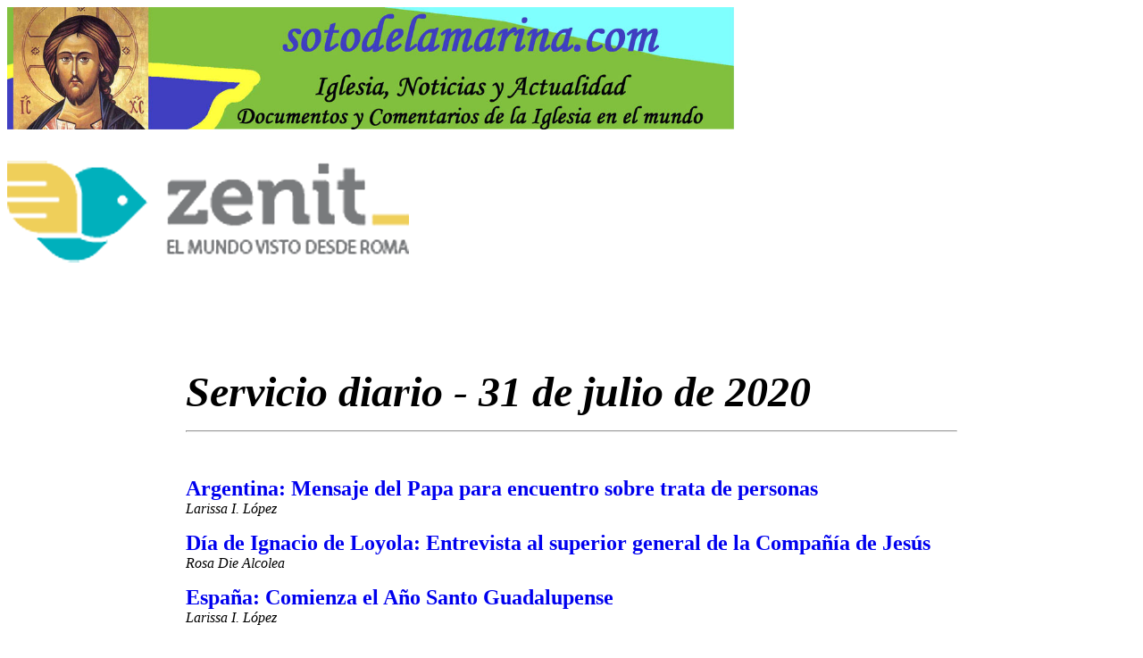

--- FILE ---
content_type: text/html
request_url: https://sotodelamarina.com/2020/07/Q3/20200731Zenit.htm
body_size: 30642
content:
<html>

<head>
<meta http-equiv="Content-Language" content="es">
<meta name="GENERATOR" content="Microsoft FrontPage 5.0">
<meta name="ProgId" content="FrontPage.Editor.Document">
<meta http-equiv="Content-Type" content="text/html; charset=windows-1252">
<title>Boletín Diario de Zenit</title>
</head>
<body>
<p>
<a href="http://www.sotodelamarina.com" style="max-width: none; minwidth: none; maxwidth: none; boxsizing: content-box">
<img border="0" src="../../../Logos/cabecera_sotodelamarina.jpg" height="137" style="max-width: none; minwidth: none; maxwidth: none; boxsizing: content-box"></a><br>
<a target="_blank" href="http://www.zenit.org/">
<img border="0" src="../../../Logos/Es-Zenit-Orizzontale-Color.png" width="450" height="182"></a>
</p>
<p>&nbsp;</p>
<blockquote>
  <blockquote>
    <blockquote>
      <blockquote>
        <blockquote>
          <p>&nbsp;</p>
          <p dir="ltr"><i><b><font size="7">Servicio diario - 31 de julio de 2020</font></b></i><hr/>
          <p>&nbsp;</p>
          <p><b><font size="5">
          <a href="#Argentina: Mensaje del Papa para encuentro sobre trata de personas" style="text-decoration: none">Argentina: Mensaje del Papa para encuentro sobre 
          trata de personas</a></font></b><br>
          <i>Larissa I. López</i></p>
          <p><b><font size="5">
          <a href="#Día de Ignacio de Loyola: Entrevista al superior general de la Compañía de Jesús" style="text-decoration: none">Día de Ignacio de Loyola: Entrevista al superior 
          general de la Compañía de Jesús</a></font></b><br>
          <i>Rosa Die Alcolea</i></p>
          <p><b><font size="5">
          <a href="#España: Comienza el Año Santo Guadalupense" style="text-decoration: none">España: Comienza el Año Santo Guadalupense</a></font></b><br>
          <i>Larissa I. López</i></p>
          <p><b><font size="5">
          <a href="#Uruguay: Carta del obispo de Minas ante proyecto de ley de eutanasia" style="text-decoration: none">Uruguay: Carta del obispo de Minas ante proyecto 
          de ley de eutanasia</a></font></b><br>
          <i>Larissa I. López</i></p>
          <p><b><font size="5">
          <a href="#Perú: La Iglesia publica una guía para prevenir la trata" style="text-decoration: none">Perú: La Iglesia publica una guía para prevenir 
          la trata</a></font></b><br>
          <i>Larissa I. López</i></p>
          <p><b><font size="5">
          <a href="#México: Rechazado el proyecto de despenalización del aborto en Veracruz" style="text-decoration: none">México: Rechazado el proyecto de despenalización 
          del aborto en Veracruz</a></font></b><br>
          <i>Rosa Die Alcolea</i></p>
          <p><b><font size="5">
          <a href="#Estados Unidos: Obispos llaman a restablecer protección a jóvenes migrantes" style="text-decoration: none">Estados Unidos: Obispos llaman a restablecer 
          protección a jóvenes migrantes</a></font></b><br>
          <i>Larissa I. López</i></p>
          <p><b><font size="5">
          <a href="#COVID-19: Migrantes nicaragüenses claman que los dejen entrar a su país" style="text-decoration: none">COVID-19: Migrantes nicaragüenses claman que los 
          dejen entrar a su país</a></font></b><br>
          <i>Cristhian Alvarenga</i></p>
          <p><b><font size="5">
          <a href="#Bolivia: Triduo de oración por la patria" style="text-decoration: none">Bolivia: Triduo de oración por la patria</a></font></b><br>
          <i>Larissa I. López</i></p>
          <p><b><font size="5">
          <a href="#República Dominicana: Obispos confirman los cargos de su directiva" style="text-decoration: none">República Dominicana: Obispos confirman los 
          cargos de su directiva</a></font></b><br>
          <i>Larissa I. López</i></p>
          <p><b><font size="5">
          <a href="#El episcopado latinoamericano lanza diplomado virtual en Pastoral Universitaria" style="text-decoration: none">El episcopado latinoamericano lanza diplomado 
          virtual en Pastoral Universitaria</a></font></b><br>
          <i>Redacción zenit</i></p>
          <p><b><font size="5">
          <a href="#Lecturas de verano: ‘El drama del humanismo ateo’" style="text-decoration: none">Lecturas de verano: <i>‘El drama del humanismo 
          ateo’</i></a></font></b><br>
          <i>Pablo Ortiz Soto</i></p>
          <p><b><font size="5">
          <a href="#San Alfonso María de Ligorio, 1 de agosto" style="text-decoration: none">San Alfonso María de Ligorio, 1 de agosto</a></font></b><br>
          <i>Isabel Orellana Vilches</i></p>
          <hr/>
          <p>&nbsp;</p>
          <p>&nbsp;</p>
          <p>&nbsp;</p>
          <header class="entry-header">
          <h1 class="entry-title" itemprop="headline">
          <a name="Argentina: Mensaje del Papa para encuentro sobre trata de personas">
          Argentina: Mensaje del Papa para encuentro sobre trata de personas</a></h1>
          <div class="single-entry-excerpt">
            <b><font size="4">Titulado <i>“Juntos contra la Trata”</i></font></b><p>
            <i><span class="date">julio 31, 2020 18:16<br>
            </span>
            <span class="author" itemprop="author" itemscope="itemscope" itemtype="https://schema.org/Person">
            <a class="entry-author-link" href="https://es.zenit.org/author/larissa-lopezzenitteam-org/" title="View all posts by Larissa I. López" itemprop="url" rel="author" style="text-decoration: none">
            Larissa I. López</a></span><br>
            <span class="categories-links">
            <a href="https://es.zenit.org/category/pope-francis/" rel="category tag" style="text-decoration: none">
            Papa Francisco</a></span></i></p>
            <p></header>
            <font size="4">(<em>zenit</em>&nbsp;– 31 julio 2020). – El Papa Francisco 
            envió un mensaje, firmado por el cardenal Parolin, al conversatorio 
            virtual sobre la trata de personas organizado por la
            <a target="_blank" href="https://www.episcopado.org/" style="text-decoration: none; font-style: italic; font-weight: 700">
            Conferencia Episcopal Argentina</a> (CEA) en el que alienta a la 
            erradicación de este flagelo, apoyando las iniciativas de ayuda y 
            apoyo a las víctimas, informa <em>Vatican News</em>.</font></p>
            <p><font size="4">De acuerdo al medio vaticano, el Santo Padre 
            define la trata de seres humanos como “una plaga que vulnera la 
            dignidad de los hermanos y hermanas más débiles” en el mensaje 
            dirigido a la Comisión Nacional de Justicia y Paz de la CEA.</font></p>
            <p><font size="4">Este organismo episcopal, a través de su equipo 
            “No a la Trata”, celebró un conversatorio virtual con motivo del
            <a target="_blank" href="20200730Zenit.htm#Día Mundial contra la Trata: Una lucha que concierne a todos los países" style="text-decoration: none; font-style: italic; font-weight: 700">
            Día Mundial contra la Trata de Personas</a>, celebrado ayer, 30 de 
            julio.</font></p>
            <p><font size="4">“El tiempo actual está tristemente marcado por una 
            perspectiva utilitarista, que ve al prójimo según criterios de 
            conveniencia y de provecho personal, truncando así el camino hacia 
            la realización de su humanidad, en conformidad con la unicidad y el 
            carácter irrepetible de cada uno”, indica el mensaje.</font></p>
            <p>&nbsp;</p>
            <p><strong><font size="5">Erradicar “esta plaga”</font></strong></p>
            <p><font size="4">“En medio de esta de esta dramática y persistente 
            situación de mercantilización que es la trata de personas, en sus 
            múltiples formas el Santo Padre los anima en su compromiso por la 
            erradicación total de esta plaga”, prosigue el texto del Pontífice.</font></p>
            <p><font size="4">Asimismo, Francisco “los alienta en su empeño para 
            que sigan trabajando en el rescate de los supervivientes y colaboren 
            decididamente en la construcción de sendas que conduzcan al bien 
            común y la realización plena de la vida humana”.</font></p>
            <p>&nbsp;</p>
            <p><strong><font size="5">“Juntos contra la trata”</font></strong></p>
            <p><font size="4">Según la misma fuente, el conversatorio virtual 
            titulado “Juntos contra la Trata” se desarrolló el pasado 27 de 
            julio a través de la plataforma <em>Zoom</em> y en él participaron 
            más de 600 personas.</font></p>
            <p><font size="4">El encuentro reunió a especialistas de 
            organizaciones sociales, religiosas, funcionarios judiciales, del 
            poder ejecutivo y legislativo. El Ing. Emilio Inzaurraga, presidente 
            de la Comisión Nacional de Justicia y Paz, compartió el mensaje del 
            Papa Francisco durante la clausura del mismo.</font></div>
          <p>&nbsp;</p>
          <p>&nbsp;</p>
          <p>&nbsp;</p>
          <p>&nbsp;</p>
          <header class="entry-header">
          <h1 class="entry-title" itemprop="headline">
          <a name="Día de Ignacio de Loyola: Entrevista al superior general de la Compañía de Jesús">
          Día de Ignacio de Loyola: Entrevista al superior general de la 
          Compañía de Jesús</a></h1>
          <div class="single-entry-excerpt">
            <b><font size="4">Padre Arturo Sosa</font></b><p><i>
            <span class="date">julio 31, 2020 15:31<br>
            </span>
            <span class="author" itemprop="author" itemscope="itemscope" itemtype="https://schema.org/Person">
            <a class="entry-author-link" href="https://es.zenit.org/author/rdiezenitteam-org/" title="View all posts by Rosa Die Alcolea" itemprop="url" rel="author" style="text-decoration: none">
            Rosa Die Alcolea</a></span><br>
            <span class="categories-links">
            <a href="https://es.zenit.org/category/church-and-world/testimonies/" rel="category tag" style="text-decoration: none">
            Testimonios</a></span></i></p>
            <p></header>
            <font size="4">(<em>zenit</em> – 31 julio 2020).- El último día del 
            mes de julio se celebra en la Iglesia Universal un día grande: la 
            fiesta litúrgica del fundador de la Compañía de Jesús, hoy presente 
            en los cinco continentes.</font></p>
            <p><font size="4">Con motivo del día de
            <a target="_blank" href="20200730Zenit.htm#San Ignacio de Loyola, 31 de julio" style="text-decoration: none; font-style: italic; font-weight: 700">
            san Ignacio de Loyola</a>, nos hacemos eco de la entrevista al 
            superior general de la Compañía de Jesús en <em>Vatican News</em>.</font></p>
            <p><font size="4">El Papa Francisco, jesuita profeso desde 1973, ha 
            celebrado la festividad del santo español. Desde su cuenta de <em>
            Twitter</em>,
            <a target="_blank" href="https://twitter.com/Pontifex_es" style="text-decoration: none; font-style: italic; font-weight: 700">
            @Pontifex_es</a> ha escrito: “Que san Ignacio nos enseñe la humildad 
            que nos hace conscientes de que no somos nosotros quienes 
            construimos el Reino de Dios, sino que es siempre la gracia del 
            Señor que actúa en nosotros, frágiles vasijas de barro en las que 
            hay un tesoro inmenso que llevamos y comunicamos”.</font></p>
            <p>&nbsp;</p>
            <p><strong><font size="5">Encuentro personal con Cristo</font></strong></p>
            <p><font size="4">Según el Padre Arturo Sosa,
            <a target="_blank" href="../../../2016/10/Q2/20161014Zenit.htm#Arturo Sosa, venezolano, nuevo superior general de los jesuitas" style="text-decoration: none; font-style: italic; font-weight: 700">
            prepósito general</a> de la Compañía de Jesús, la piedra angular de 
            la espiritualidad ignaciana en la misión de la Compañía de Jesús “es 
            el encuentro personal y profundo con Jesucristo, el Crucificado, 
            resucitado. Y esa experiencia lleva a una tal familiaridad con Dios 
            que uno se hace capaz de encontrar a Dios en todo momento y en todas 
            las cosas”.</font></p>
            <p><font size="4">El superior de la orden ignaciana, entrevistado 
            por <em>Vatican News</em>, afirma que el encuentro con Jesús “se 
            convierte entonces en una experiencia liberadora por la cual se 
            adquiere la libertad interior”, una virtud, a su modo de verlo, “hoy 
            día indispensable” ya que “el mundo está cambiando muy rápidamente y 
            si no somos libres frente lo que hacemos y somos en este momento, no 
            podremos dar los pasos hacia el futuro”.</font></p>
            <p>&nbsp;</p>
            <p><strong><font size="5">El desafío de la pandemia</font></strong></p>
            <p><font size="4">En el contexto de la crisis que atraviesa el mundo 
            hoy, provocada por la pandemia del coronavirus, el padre Sosa 
            reconoce que esta última “pone de manifiesto las debilidades de la 
            estructura social y política en la que vivimos”, y afirma que “se 
            superará de algún modo el problema de salud, pero quedarán 
            consecuencias políticas, económicas y sociales, y que ni siquiera 
            nos imaginamos en este momento y que ya empezamos a experimentar”.</font></p>
            <p><font size="4">Al mismo tiempo, relata cómo lo viven dentro de la 
            Compañía: “Estamos experimentando las mismas pruebas de toda la 
            población que está padeciendo la epidemia, sobre todo, las 
            consecuencias sociales de esta epidemia y las consecuencias 
            políticas y económicas”.</font></p>
            <p>&nbsp;</p>
            <p><strong><font size="5">Situación en América Latina</font></strong></p>
            <p><font size="4">Preguntado por la situación que se está viviendo 
            en América Latina, el sacerdote venezolano compartió “plenamente el 
            inmenso dolor de tanta gente que está sufriendo las consecuencias 
            sea porque han perdido familiares, sea porque han perdido personas 
            amigas, sea porque están padeciendo la enfermedad, sea porque no 
            tiene acceso a las estructuras que los puedan curar o porque han 
            perdido su trabajo, porque no ven posibilidades de futuro”.</font></p>
            <p><font size="4">Al mismo tiempo, declara que “no queremos un mundo 
            así, no queremos un mundo donde siempre los pobres son los que pagan 
            la factura y para ello tenemos que realmente organizar estrategias 
            para cambiar estructuras políticas y sociales que hagan posible 
            enfrentar epidemias, que siempre tendremos en un modo distinto, y 
            que podamos realmente humanizar nuestra vida”.</font></div>
          <p>&nbsp;</p>
          <p>&nbsp;</p>
          <p>&nbsp;</p>
          <p>&nbsp;</p>
          <header class="entry-header">
          <h1 class="entry-title" itemprop="headline">
          <a name="España: Comienza el Año Santo Guadalupense">España: Comienza 
          el Año Santo Guadalupense</a></h1>
          <div class="single-entry-excerpt">
            <b><font size="4">El próximo 2 de agosto</font></b><p><i>
            <span class="date">julio 31, 2020 10:50<br>
            </span>
            <span class="author" itemprop="author" itemscope="itemscope" itemtype="https://schema.org/Person">
            <a class="entry-author-link" href="https://es.zenit.org/author/larissa-lopezzenitteam-org/" title="View all posts by Larissa I. López" itemprop="url" rel="author" style="text-decoration: none">
            Larissa I. López</a></span><br>
            <span class="categories-links">
            <a href="https://es.zenit.org/category/church-and-world/spirituality/" rel="category tag" style="text-decoration: none">
            Espiritualidad</a></span></i></p>
            <p></header>
            <font size="4">(<em>zenit</em> – 31 julio 2020).– Comienza el Año 
            Jubilar Guadalupense 2020/2021 en el monasterio extremeño de 
            Guadalupe, Cáceres, España. El arzobispo de Toledo, monseñor 
            Francisco Cerro Chaves, abrirá este acontecimiento eclesial el 
            próximo 2 de agosto de 2020 con una Misa en dicho templo.</font></p>
            <p><font size="4">Tal y como indica la página del
            <a target="_blank" href="http://www.caminorealguadalupe.com/" style="text-decoration: none; font-style: italic; font-weight: 700">
            Camino Real Guadalupe</a>, el Año Santo se festeja cada vez que el 6 
            de septiembre cae en domingo, algo que sucede con la siguiente 
            cadencia: 6-5-6-11 años, de modo que en cada siglo ocurre 14 veces.</font></p>
            <p><font size="4">Aunque la celebración popular es el 8 de 
            septiembre (Día de Extremadura), la fiesta litúrgica es 48 horas 
            antes, el día 6, tal como determinó el
            <a target="_blank" href="../../../2019/08/Q2/20190820Zenit.htm#San Pío X, 21 de agosto" style="text-decoration: none; font-style: italic; font-weight: 700">
            papa Pío X </a>al proclamarla patrona de la comunidad autónoma en el 
            año 1908.</font></p>
            <p>&nbsp;</p>
            <p><strong><font size="5">Jubileo</font></strong></p>
            <p><font size="4">En estos años los católicos pueden ganar el 
            Jubileo, cumpliendo los requisitos siguientes: visitar la basílica 
            de Guadalupe, donde, según una antigua leyenda, se apareció la 
            Virgen María a un pastor a finales del siglo XIII; rezar alguna 
            oración y pedir por las intenciones del Papa; y recibir los 
            sacramentos de la Penitencia y de la Comunión quince días antes o 
            después.</font></p>
            <p><font size="4">Además, durante el Año Santo es costumbre, 
            atravesar la Puerta Santa de la basílica y tocar las piedras que 
            están en la entrada en la nave de santa Ana. Según la tradición, 
            estas cubrieron a la imagen durante siete siglos, tras haber sido 
            sepultada por la invasión árabe (714) y por la cual algunos 
            peregrinos encontraron la sanación a sus enfermedades, cuya gracia 
            está recogida en los códices de los milagros del Real Monasterio.</font></p>
            <p>&nbsp;</p>
            <p><strong><font size="5">Patrimonio de la Humanidad</font></strong></p>
            <p><font size="4">2020 será un año especial para Guadalupe, además 
            de su Año Jubilar, que espera atraer durante los doce meses a miles 
            de peregrinos, se festejará el XXV aniversario de la declaración de 
            Patrimonio de la Humanidad del Real Monasterio.</font></p>
            <p><font size="4">En realidad, este cumpleaños fue en 2018, pero la 
            efeméride fue declarada por el Estado como Acontecimiento de 
            Excepcional Interés Público, lo que lleva aparejado un calendario de 
            conmemoraciones que empezó el 8 de diciembre de 2018 y terminará el 
            31 de diciembre del próximo ejercicio.</font></p>
            <p>&nbsp;</p>
            <p><strong><font size="5">Carta Pastoral</font></strong></p>
            <p><font size="4">El arzobispo de Toledo y Primado de España, Mons. 
            Francisco Cerro Chaves, junto a los obispos de la provincia 
            eclesiástica de Mérida-Badajoz, firmaron, el pasado 16 de julio, una
            <a target="_blank" href="https://www.architoledo.org/wp-content/uploads/2020/07/2020-Carta-Guadalupe-AÃ±o-Jubilar.pdf" style="text-decoration: none; font-style: italic; font-weight: 700">
            carta pastoral</a> con motivo del año jubilar guadalupense.</font></p>
            <p><font size="4">Titulada “Guadalupe: Hogar de María, Casa de 
            Sanación”, se trata de un documento episcopal suscrito conjuntamente 
            por Mons. Francisco Cerro, arzobispo de Toledo y por el arzobispo de 
            Mérida-Badajoz, Mons. Celso Morga y el obispo de Plasencia, Mons. 
            José Luis Retana. Igualmente, ha participado el administrador 
            diocesano de la diócesis de Coria-Cáceres, D. Diego Zambrano.</font></p>
            <p>&nbsp;</p>
            <p><strong><font size="5">Acontecimiento eclesial de primer orden</font></strong></p>
            <p><font size="4">El texto presenta 7 capítulos en los que se 
            abordan diferentes aspectos de la relación entre el santuario 
            mariano y lo que significa la peregrinación en la vida de fe de los 
            cristianos.</font></p>
            <p><font size="4">Los prelados explican que el Año Santo que 
            comenzará el 2 de agosto es “un acontecimiento eclesial de primer 
            orden al que queremos hacer partícipe a todo el Pueblo de Dios que 
            peregrina en las diócesis extremeñas”.</font></p>
            <p><font size="4">Igualmente, invitan, tanto a extremeños como a 
            todos los devotos de Santa María de Guadalupe “a aprovechar el 
            acontecimiento de gracia del Año Jubilar y a unirse en las 
            diferentes actividades que se van a realizar”.</font></div>
          <p>&nbsp;</p>
          <p>&nbsp;</p>
          <p>&nbsp;</p>
          <p>&nbsp;</p>
          <header class="entry-header">
          <h1 class="entry-title" itemprop="headline">
          <a name="Uruguay: Carta del obispo de Minas ante proyecto de ley de eutanasia">
          Uruguay: Carta del obispo de Minas ante proyecto de ley de eutanasia</a></h1>
          <div class="single-entry-excerpt">
            <b><font size="4">Dirigida a los legisladores</font></b><p><i>
            <span class="date">julio 31, 2020 13:37<br>
            </span>
            <span class="author" itemprop="author" itemscope="itemscope" itemtype="https://schema.org/Person">
            <a class="entry-author-link" href="https://es.zenit.org/author/larissa-lopezzenitteam-org/" title="View all posts by Larissa I. López" itemprop="url" rel="author" style="text-decoration: none">
            Larissa I. López</a></span><br>
            <span class="categories-links">
            <a href="https://es.zenit.org/category/church-and-world/local-church/" rel="category tag" style="text-decoration: none">
            Iglesia Local</a></span></i></p>
            <p></header>
            <font size="4">(<em>zenit</em> – 31 julio 2020).– Frente al
            <a target="_blank" href="https://www.smu.org.uy/wpsmu/wp-content/uploads/2020/05/EUTANASIAPROYECTODELEY.pdf" style="text-decoration: none; font-style: italic; font-weight: 700">
            Proyecto de Ley de eutanasia y suicidio asistido médicamente</a> 
            presentado en marzo de este año y actualmente en discusión en el 
            Congreso del Uruguay, el obispo emérito de Minas, Mons. Jaime 
            Fuentes, dirige una carta abierta a los legisladores del país.</font></p>
            <p><font size="4">En su mensaje, difundido por la
            <a target="_blank" href="https://iglesiacatolica.org.uy/" style="text-decoration: none; font-style: italic; font-weight: 700">
            Conferencia Episcopal del Uruguay</a>, el prelado llama al Gobierno 
            a pensar en un proyecto “entusiasmante” que contraste con la 
            promoción de la vida los problemas del suicidio y la falta de 
            población que presenta el país.</font></p>
            <p><font size="4">Monseñor Fuentes entiende que “aliviar el 
            sufrimiento de las personas que, padeciendo una enfermedad terminal, 
            sufren dolores que pueden llegar a ser insoportables, es un deseo 
            generalizado” y que todos coinciden “en la necesidad de buscar los 
            modos de hacerlo, más y mejor”.</font></p>
            <p>&nbsp;</p>
            <p><strong><font size="5">El fin no justifica los medios</font></strong></p>
            <p><font size="4">No obstante, apunta que el proyecto de ley 
            aportado erra al olvidar “que&nbsp;el fin no justifica los medios”, 
            pues&nbsp;la vida humana “posee la mayor de las dignidades y, por lo 
            tanto, reclama el mayor de los cuidados. Decidir cada uno por su 
            cuenta cuándo darse muerte, ¿es un derecho humano?, ¿quién lo dijo, 
            ¿dónde está escrito?”, expone.</font></p>
            <p><font size="4">Del mismo modo, dado que se defiende que con la 
            nueva ley “se respetará la libertad individual de decidir cuándo 
            acabar con la propia vida”, el obispo cuestiona: “¿no vivimos en 
            sociedad y somos inter dependientes? Si alguien ve a una persona que 
            intenta suicidarse, ¿no trata por todos los medios de disuadirlo? 
            ¡Porque es humano, nomás!”.</font></p>
            <p><font size="4">Y añade: “Con la ley que se propone, “¡por mí que 
            se mate, si es legal!” … ¿Esta es la sociedad que queremos, 
            individualista hasta el colmo?”.</font></p>
            <p>&nbsp;</p>
            <p><strong><font size="5">Fomento del suicidio</font></strong></p>
            <p><font size="4">El obispo considera un “completo sinsentido” 
            legalizar la eutanasia y el suicidio asistido en Uruguay, que 
            ostenta el mayor número de suicidios de América Latina y uno de los 
            mayores del mundo.</font></p>
            <p><font size="4">En este sentido, propone el ejemplo de Bélgica, 
            donde, después de su legalización había solo unos cientos de casos 
            de eutanasia al año y actualmente presenta “más de 2.300 casos 
            oficialmente registrados y la tendencia va en aumento&nbsp;<em>(Deutsche 
            Welle, 26.II.20),&nbsp;</em>como en Uruguay”.</font></p>
            <p><font size="4">Esto demuestra que “las leyes influyen, para bien 
            o para mal, en el conjunto del comportamiento social”, agrega.</font></p>
            <p>&nbsp;</p>
            <p><strong><font size="5">Propuesta a los legisladores</font></strong></p>
            <p><font size="4">“En el
            <a target="_blank" href="../../03/Q3/20200323Zenit.htm#Uruguay: Obispos llaman a vivir con “humildad, confianza, oración, amor y gratitud”" style="text-decoration: none; font-style: italic; font-weight: 700">
            tiempo pandémico</a> que estamos viviendo, mientras nos cuidamos de 
            un contagio mortal, el proyecto de ley de eutanasia y suicidio 
            aparece por demás sombrío. Hoy, más que nunca, necesitamos en 
            Uruguay un proyecto colectivo entusiasmante: nuestro mayor problema 
            es la falta de población”, propone el prelado en su mensaje.</font></p>
            <p><font size="4">Monseñor Fuentes se refiere entonces al ejemplo de 
            países como Hungría, Rusia, Serbia, Alemania que “han hecho planes 
            concretos para incentivar la natalidad y lo están consiguiendo”. 
            Igualmente, plantea que, en el Paraguay, “que en el año 2000 tenía 5 
            millones y pico de habitantes, hoy son más de 7 millones y su PBI 
            crecerá 4% en el 2021 (Banco Mundial). Y nosotros, ¿no podemos hacer 
            nada? “.</font></p>
            <p><font size="4">Así, insta a los legisladores a estudiar el 
            problema y trabajar por un Uruguay mejor, pues “’se precisan niños 
            para amanecer’”, ¡claro que sí! – es lo que se espera de ustedes”, 
            concluye.</font></div>
          <p>&nbsp;</p>
          <p>&nbsp;</p>
          <p>&nbsp;</p>
          <p>&nbsp;</p>
          <header class="entry-header">
          <h1 class="entry-title" itemprop="headline">
          <a name="Perú: La Iglesia publica una guía para prevenir la trata">
          Perú: La Iglesia publica una guía para prevenir la trata</a></h1>
          <div class="single-entry-excerpt">
            <b><font size="4">De personas y tráfico de migrantes</font></b><p>
            <i><span class="date">julio 31, 2020 14:17<br>
            </span>
            <span class="author" itemprop="author" itemscope="itemscope" itemtype="https://schema.org/Person">
            <a class="entry-author-link" href="https://es.zenit.org/author/larissa-lopezzenitteam-org/" title="View all posts by Larissa I. López" itemprop="url" rel="author" style="text-decoration: none">
            Larissa I. López</a></span><br>
            <span class="categories-links">
            <a href="https://es.zenit.org/category/church-and-world/local-church/" rel="category tag" style="text-decoration: none">
            Iglesia Local</a></span></i></header></p>
            <p><font size="4">(<em>zenit</em>&nbsp;– 31 julio 2020). – En el marco 
            del
            <a target="_blank" href="20200730Zenit.htm#Día Mundial contra la Trata: Una lucha que concierne a todos los países" style="text-decoration: none; font-style: italic; font-weight: 700">
            Día Mundial contra la Trata de Personas</a>, celebrado ayer, 30 de 
            julio de 2020, la
            <a target="_blank" href="https://www.iglesiacatolica.org.pe/" style="text-decoration: none; font-style: italic; font-weight: 700">
            Conferencia Episcopal Peruana</a> (CEP), a través de la Pastoral de 
            Movilidad Humana, publica una guía para la “Prevención de trata de 
            personas y tráfico de migrantes”.</font></p>
            <p><font size="4">Tal y como informa la propia CEP en una nota, este 
            documento surge con el propósito de que las personas puedan 
            identificar a las víctimas y salvarlas de estas redes.</font></p>
            <p>&nbsp;</p>
            <p><strong><font size="5">Esclavitud moderna</font></strong></p>
            <p><font size="4">En la actualidad, la trata de personas es 
            considerada una forma moderna de esclavitud que aún encadena a 40 
            millones de víctimas en el mundo, indica el Índice Global de 
            Esclavitud, elaborado por <em>Walk Free Foundation</em>.</font></p>
            <p><font size="4">Es por ello, que el episcopado peruano considera 
            necesario redoblar esfuerzos en esta lucha a través campañas de 
            sensibilización y servicios asistencia a las víctimas.</font></p>
            <p>&nbsp;</p>
            <p><strong><font size="5">Situación en el Perú</font></strong></p>
            <p><font size="4">La primera parte de la Guía de Prevención ofrece 
            el contexto de la situación actual de la trata de personas en el 
            Perú y sobre cómo las víctimas caen en estas redes: “Los tratantes 
            son personas que utilizan diversos medios como el engaño, la amenaza 
            o la persuasión, para lograr que las víctimas sean trasladas a otro 
            lugar del país o al exterior con la finalidad de ser explotadas de 
            diversas maneras”, se lee en el folleto.</font></p>
            <p><font size="4">De acuerdo al mismo, las ciudades del país con 
            mayor número de denuncias por trata de personas han sido Lima, Puno, 
            Madre de Dios, Arequipa y Loreto. Las cifras oficiales revelan que 
            el 80% de víctimas son mujeres, mientras que el 50% de víctimas son 
            menores de edad, la mayoría caen en redes de explotación sexual.</font></p>
            <p><font size="4">Igualmente, la guía describe que, debido a la 
            pandemia del coronavirus, las víctimas de trata no pueden escapar de 
            estas redes criminales. Los tratantes han dispuesto diversas 
            “cadenas invisibles” de tipo físico (maltratos, retención de 
            documentos, alcohol y drogas), económico (deuda) o psicológico 
            (amenazas, aislamiento) sobre ellas o simplemente porque tienen 
            miedo a contagiarse de la COVID-19.</font></p>
            <p>&nbsp;</p>
            <p><strong><font size="5">Factores a tener en cuenta</font></strong></p>
            <p><font size="4">La guía muestra cuatro factores importantes que 
            todo ciudadano debe tomar en cuenta para prevenir la trata. Estas 
            son: Desconfiar si te ofrecen un trabajo con un sueldo muy alto, con 
            pocos requisitos y en el cual solicitan viajar de forma inmediata 
            hacia otra localidad, inclusive pagando el pasaje; ante este tipo de 
            ofertas, preguntar siempre y tomarse el tiempo necesario para pedir 
            y buscar más informaciones sobre el trabajo y comentarlo con 
            familiares y amigos; y nunca entregar el DNI, pasaporte, documento o 
            el celular.</font></p>
            <p><font size="4">Del mismo modo advierte que Internet es un medio 
            muy utilizado por los tratantes para captar víctimas, motivo por el 
            que es necesario supervisar el uso que los niños hacen de la red.</font></p>
            <p><font size="4">Finalmente, la nota señala que frente a un caso de 
            trata o para mayor información, es posible contactar con la Pastoral 
            de Movilidad Humana de la CEP, llamando al número 4631010 anexo 243 
            o escribiendo e al correo <i>migrantes@iglesiacatolica.org.pe</i>.</font></div>
          <p>&nbsp;</p>
          <p>&nbsp;</p>
          <p>&nbsp;</p>
          <p>&nbsp;</p>
          <header class="entry-header">
          <h1 class="entry-title" itemprop="headline">
          <a name="México: Rechazado el proyecto de despenalización del aborto en Veracruz">
          México: Rechazado el proyecto de despenalización del aborto en 
          Veracruz</a></h1>
          <div class="single-entry-excerpt">
            <b><font size="4">Por la Corte Suprema de Justicia</font></b><p><i>
            <span class="date">julio 31, 2020 12:23<br>
            </span>
            <span class="author" itemprop="author" itemscope="itemscope" itemtype="https://schema.org/Person">
            <a class="entry-author-link" href="https://es.zenit.org/author/rdiezenitteam-org/" title="View all posts by Rosa Die Alcolea" itemprop="url" rel="author" style="text-decoration: none">
            Rosa Die Alcolea</a></span><br>
            <span class="categories-links">
            <a href="https://es.zenit.org/category/church-and-world/marriage-and-family/" rel="category tag" style="text-decoration: none">
            Matrimonio y Familia</a></span></i></p>
            <p></header>
            <font size="4">(<em>zenit </em>– 31 julio 2020).- El pasado 29 de 
            julio fue rechazado el proyecto de
            <a target="_blank" href="20200729Zenit.htm#México: Los obispos reiteran el valor de la vida ante posible despenalización del aborto" style="text-decoration: none; font-style: italic; font-weight: 700">
            despenalización del aborto</a> en Veracruz por la <u>
            <a target="_blank" href="https://www.scjn.gob.mx/" style="text-decoration: none; font-style: italic; font-weight: 700">
            Suprema Corte de Justicia de la Nación</a></u>&nbsp;(SCJN), donde se votó 
            en contra de la iniciativa que se buscaba reformar el código penal 
            local.</font></p>
            <p><font size="4">Los obispos del Consejo Episcopal Mexicano 
            manifestaron su alegría en un
            <a target="_blank" href="https://www.cem.org.mx/Slider/608-ver-detalle.html" style="text-decoration: none; font-style: italic; font-weight: 700">
            comunicado</a> difundido el mismo día, a través de su Dimensión 
            Episcopal de Vida, con el que celebraron el hecho de que se haya 
            preservado la protección de la vida humana en gestación.</font></p>
            <p><font size="4">En un fallo mayoritario, los ministros de la 
            primera sala desecharon el proyecto presentado por cuatro votos 
            contra uno y, con ello, no se vio afectada la normatividad del 
            estado de Veracruz sobre el aborto, ni tampoco se sentó un 
            precedente que hubiera podido conducir a afectar en otras entidades, 
            señalaron los prelados.</font></p>
            <p><font size="4">Para los obispos y fieles de la Iglesia Católica 
            en México, unidos a muchos otros, la despenalización aborto supone 
            una ocasión para “agradecer a Dios que se haya preservado la 
            protección jurídica de la vida humana en gestación”.</font></p>
            <p>&nbsp;</p>
            <p><strong><font size="5">El bien es la vida, no la muerte</font></strong></p>
            <p><font size="4">“Si bien, nos produce un alivio el que esta 
            coyuntura haya concluido de esta forma, reiteramos que el bien 
            auténtico de la mujer, antes y después de nacer, es la vida y no la 
            muerte”, se puede leer en la nota firmada por monseñor Jesús José 
            Herrera Quiñones, responsable de la Dimensión Episcopal de Vida de 
            la CEM, así como por Mons. Rogelio Cabrera y Mons. Alfonso Miranda, 
            presidente y secretario general del órgano episcopal, 
            respectivamente.</font></p>
            <p><font size="4">“En este momento de la historia de nuestro país, 
            ante los graves desafíos que vivimos”, denunciaron, “es necesario 
            renovar el aprecio incondicional de la vida humana, y recuperar la 
            confianza en que la solidaridad puede salir al encuentro de 
            cualquier carencia, de modo que la ‘cultura de la vida’ pueda 
            permear en todo nuestro país”.</font></p>
            <p><font size="4">De esto modo, recordaron que “es preciso anunciar 
            y actuar para dar presencia y peso a una agenda social que busque la 
            dignidad de la persona, el bien de la familia y el desarrollo de la 
            sociedad, en un entorno de libertad y corresponsabilidad (DC 10)”.</font></div>
          <p>&nbsp;</p>
          <p>&nbsp;</p>
          <p>&nbsp;</p>
          <p>&nbsp;</p>
          <header class="entry-header">
          <h1 class="entry-title" itemprop="headline">
          <a name="Estados Unidos: Obispos llaman a restablecer protección a jóvenes migrantes">
          Estados Unidos: Obispos llaman a restablecer protección a jóvenes 
          migrantes</a></h1>
          <div class="single-entry-excerpt">
            <b><font size="4">A la administración de Trump</font></b><p><i>
            <span class="date">julio 31, 2020 11:32<br>
            </span>
            <span class="author" itemprop="author" itemscope="itemscope" itemtype="https://schema.org/Person">
            <a class="entry-author-link" href="https://es.zenit.org/author/larissa-lopezzenitteam-org/" title="View all posts by Larissa I. López" itemprop="url" rel="author" style="text-decoration: none">
            Larissa I. López</a></span><br>
            <span class="categories-links">
            <a href="https://es.zenit.org/category/church-and-world/local-church/" rel="category tag" style="text-decoration: none">
            Iglesia Local</a></span></i></p>
            <p></header>
            <font size="4">(<em>zenit</em> – 31 julio 2020).– Los obispos 
            católicos de Estados Unidos exigen a la administración de Trump el 
            restablecimiento del Programa de Acción Diferida para los Llegados 
            en la Infancia (DACA), que protege de la deportación a miles de 
            jóvenes<a target="_blank" href="../../04/Q3/20200424Zenit.htm#Líderes católicos responden a la suspensión de la inmigración anunciada en Estados Unidos" style="text-decoration: none; font-style: italic; font-weight: 700"> 
            migrantes</a> conocidos como&nbsp;<em>dreamers</em>&nbsp;(soñadores).</font></p>
            <p><font size="4">El 28 de julio, el secretario Interino del 
            Departamento de Seguridad Nacional, Chad Wolf, 
            <a target="_blank" href="https://u7061146.ct.sendgrid.net/ls/click?upn=[base64]" data-saferedirecturl="https://www.google.com/url?q=https://u7061146.ct.sendgrid.net/ls/click?upn%[base64]&amp;source=gmail&amp;ust=1596269017493000&amp;usg=AFQjCNFOslKFeTG96EdPyBK-TVdL4hDUqw" style="text-decoration: none; font-style: italic; font-weight: 700">emitió 
            un memorando</a> que agrega limitaciones al Programa de Acción 
            Diferida para los Llegados en la Infancia (DACA).</font></p>
            <p><font size="4">El memorando fue emitido en respuesta a 
            la&nbsp;reciente decisión 5-4&nbsp;de la Corte Suprema de Estados Unidos que 
            vetó el intento de la Administración de Trump, que desde septiembre 
            de 2017 quiere fin al Programa DACA.</font></p>
            <p><font size="4">De acuerdo a un comunicado difundido por la
            <a target="_blank" href="http://www.usccb.org/" style="text-decoration: none; font-style: italic; font-weight: 700">Conferencia de Obispos Católicos de 
            Estados Unidos</a> (USCCB), los nuevos cambios descritos en el 
            memorando limitarían el permiso de trabajo de los beneficiarios del 
            programa, de dos años a un año, y no permitirían que nuevos 
            solicitantes aplicaran por el beneficio.</font></p>
            <p>&nbsp;</p>
            <p><strong><font size="5">67.000 beneficiarios del programa</font></strong></p>
            <p><font size="4">Actualmente, existen aproximadamente 670.000 
            beneficiarios de DACA trabajando y estudiando legalmente en Estados 
            Unidos, muchos de los cuales realizan servicios esenciales y son 
            líderes activos como veteranos militares, destacados académicos en 
            universidades y líderes en comunidades locales.</font></p>
            <p><font size="4">Se estima que los beneficiarios de DACA 
            contribuyen con unos 42 mil millones de dólares anuales a la 
            economía del país estadounidense.</font></p>
            <p>&nbsp;</p>
            <p><strong><font size="5">Declaración de los obispos católicos</font></strong></p>
            <p><font size="4">Con respecto a este tema, Mons. José H. Gomez, 
            arzobispo de Los Ángeles, presidente de la Conferencia de Obispos 
            Católicos de Estados Unidos (USCCB) y Mons. Mario E. Dorsonville, 
            obispo auxiliar de Washington y presidente del Comité de Migración 
            de la USCCB emitieron una declaración.</font></p>
            <p><font size="4">“Estamos profundamente decepcionados de que la 
            Administración continúe presionando para terminar con DACA. La 
            Iglesia Católica en Estados Unidos ha abogado durante mucho tiempo 
            por los ‘Soñadores’ y seguiremos apoyándolos. Muchos de ellos fueron 
            traídos a este país cuando eran bebés y niños, han crecido en 
            nuestras escuelas y parroquias y ahora están haciendo importantes 
            contribuciones en la Iglesia y en casi todos los sectores de la vida 
            nacional”, indican en la misma.</font></p>
            <p><font size="4">Los nuevos límites descritos en el memorando de la 
            Administración “impactan directa y negativamente a los jóvenes 
            inmigrantes, sus familias y las comunidades a las que servimos”, 
            prosigue el texto.</font></p>
            <p>&nbsp;</p>
            <p><strong><font size="5">Restablecer la protección</font></strong></p>
            <p><font size="4">Por ello, instan al presidente Donald Trump “a 
            restablecer las protecciones originales que DACA brinda a los 
            jóvenes actualmente inscritos en el programa, así como a comenzar a 
            aceptar nuevos posibles solicitantes de DACA”.</font></p>
            <p><font size="4">Igualmente, una vez más, los obispos recurren al 
            Congreso de Estados Unidos, específicamente al Senado, “y lo 
            exhortamos a unirse a la Cámara de Representantes para aprobar una 
            legislación que brinde certeza y un camino a la ciudadanía para los 
            ‘Soñadores’”.</font></p>
            <p><font size="4">Por último, la nota indica que, para obtener más 
            información sobre este asunto es posible consultar <em>
            <a target="_blank" href="https://u7061146.ct.sendgrid.net/ls/click?upn=[base64]" data-saferedirecturl="https://www.google.com/url?q=https://u7061146.ct.sendgrid.net/ls/click?upn%[base64]&amp;source=gmail&amp;ust=1596269017493000&amp;usg=AFQjCNFbzu5jeYU606ztZgjB-RibxuB2bw" style="text-decoration: none; font-weight: 700">
            Dreamers and DACA</a></em> en el sitio Justicia para Inmigrantes de 
            la página <em>web</em> de la USCCB.</font></div>
          <p>&nbsp;</p>
          <p>&nbsp;</p>
          <p>&nbsp;</p>
          <p>&nbsp;</p>
          <header class="entry-header">
          <h1 class="entry-title" itemprop="headline">
          <a name="COVID-19: Migrantes nicaragüenses claman que los dejen entrar a su país">
          COVID-19: Migrantes nicaragüenses claman que los dejen entrar a su 
          país</a></h1>
          <div class="single-entry-excerpt">
            <b><font size="4">En la frontera con Costa Rica</font></b><p><i>
            <span class="date">julio 31, 2020 09:39<br>
            </span>
            <span class="author" itemprop="author" itemscope="itemscope" itemtype="https://schema.org/Person">
            <a class="entry-author-link" href="https://es.zenit.org/author/cristhian-alvarenga/" title="View all posts by Cristhian Alvarenga" itemprop="url" rel="author" style="text-decoration: none">
            Cristhian Alvarenga</a></span><br>
            <span class="categories-links">
            <a href="https://es.zenit.org/category/church-and-world/local-church/" rel="category tag" style="text-decoration: none">
            Iglesia Local</a></span></i></p>
            <p></header>
            <font size="4">(<em>zenit</em> – 31 julio 2020).- En plena crisis de 
            la COVID-19, migrantes nicaragüenses claman que los dejen entrar a 
            su país. En la frontera de Peñas Blancas, al sur de Nicaragua, más 
            de 500
            <a target="_blank" href="../../06/Q3/20200622Zenit.htm#Nicaragua: Héctor y Juan Diego, dos historias de migración y exilio" style="text-decoration: none; font-style: italic; font-weight: 700">
            migrantes</a> claman que los dejen entrar a su país. De momento, se 
            encuentran cercados por una barrera naranja que les impide regresar 
            a Nicaragua.</font></p>
            <p><font size="4">Una situación de hacinamiento, durmiendo a la 
            intemperie, bajo el sol, sin acceso a agua potable y comiendo 
            gracias a la solidaridad de otros, constituye el drama de quienes 
            salieron de Costa Rica rumbo a sus casas, tras haber perdido sus 
            empleos producto de la pandemia de coronavirus.</font></p>
            <p><font size="4">A medida que pasan los días aumenta la 
            desesperación y el clamor es cada vez más fuerte. “Yo soy madre 
            soltera y mi hijo me espera en Nicaragua. Nadie de mi familia allá 
            en Nueva Segovia (al norte del país) sabe que yo estoy aquí. Lo 
            único que hacemos es trabajar para mantener a nuestros hijos, 
            nuestras familias nos esperan, por favor, abran las fronteras”, 
            clama María, con la voz quebrada a periodistas independientes 
            exiliados que se encuentran cubriendo la situación en el lugar.</font></p>
            <p>&nbsp;</p>
            <p><strong><font size="5">Empresa privada pide resolver situación</font></strong></p>
            <p><font size="4">El sector privado nicaragüense pidió al Gobierno 
            de la República para que resuelva&nbsp;<a target="_blank" href="https://confidencial.com.ni/500-nicas-en-el-limbo-fronterizo-de-nicaragua-y-costa-rica/" style="text-decoration: none; font-style: italic; font-weight: 700">la 
            situación que viven centenares de migrantes</a>&nbsp;nicaragüenses, que 
            están&nbsp;<a target="_blank" href="https://confidencial.com.ni/ortega-habla-una-hora-pero-calla-sobre-la-crisis-de-nicas-en-la-frontera-tica/" style="text-decoration: none; font-style: italic; font-weight: 700">varados 
            en la frontera con Costa Rica</a>&nbsp;desde, al menos, el 18 de julio 
            pasado.</font></p>
            <p><font size="4">“Con lo que está sucediendo en la frontera, 
            estaremos en dos listados: el del&nbsp;<a target="_blank" href="https://confidencial.com.ni/nicaragua-cae-en-ranking-de-basilea-para-%20prevenir-lavado-de-dinero/" style="text-decoration: none; font-style: italic; font-weight: 700">Índice 
            de Basilea</a>, que mide el riesgo de lavado de dinero en el mundo 
            -y Nicaragua es el que tiene mayor riesgo en la región- y de uno de 
            los pocos, o el único, que no permite la entrada de sus 
            connacionales”, dijo José Adán Aguerri, presidente del Consejo 
            Superior de la Empresa Privada (COSEP).</font></p>
            <p><font size="4">“No hay país que no entienda que tiene el derecho 
            humano de ayudar a sus connacionales”, dijo en una &nbsp;conferencia de 
            prensa. El “COSEP está demandando que se les permita entrar. 
            Hacerles la prueba para detectar la COVID-19, y luego proceder a su 
            aislamiento, o a un rastreo, hasta que se conozcan los resultados”, 
            añadió.</font></p>
            <p><font size="4">“Hacemos un llamado a la Organización Panamericana 
            de la Salud a que pueda hacer una donación de 400 a 500 pruebas para 
            estas personas que están en las fronteras”, de modo que se pueda 
            “hacerles los exámenes y se resuelva esta nueva crisis migratoria de 
            Derechos Humanos, para ayudarles a ellos, y evitar más xenofobia 
            contra los nicaragüenses que viven en Costa Rica”, advirtió el líder 
            empresarial.</font></p>
            <p>&nbsp;</p>
            <p><strong><font size="5">Obispos abogan por cambios en política</font></strong></p>
            <p><font size="4">El obispo de Matagalpa, monseñor Rolando Álvarez, 
            dijo en su cuenta de
            <a target="_blank" href="https://twitter.com/DiocesisdeMat" style="text-decoration: none; font-style: italic; font-weight: 700">
            Twitter</a> que “cuando el poder público y privado, es tan solo un 
            medio para servir, se convierte en un instrumento de gestiones casi 
            infinitas para favorecer una sociedad más justa y equitativa, donde 
            los pobres ocupan el lugar central de la mesa, en la cual todos 
            debemos de alcanzar”.</font></p>
            <p><font size="4">En otra publicación expresó que se necesita 
            “construir un nuevo país, donde se respete la dignidad de la 
            persona, la familia, la libertad, la institucionalidad, la 
            supremacía de la ley; con funcionarios que no se dejen corromper por 
            la ambición”, subrayó.</font></p>
            <p>&nbsp;</p>
            <p><strong><font size="5">Reflexión de monseñor Báez</font></strong></p>
            <p><font size="4">Mientras tanto, monseñor Silvio Báez, obispo 
            auxiliar de Managua, señaló el 26 de julio que “en estos meses de 
            pandemia, hemos visto asombrados a algunos gobernantes necios, que 
            se han resistido a aceptar la opinión de los científicos y han 
            afrontado esta crisis sanitaria con insensatez, haciendo prevalecer 
            sus ideas personales o sus intereses políticos. Otros han puesto la 
            economía por encima de las personas. En América Latina muchos de 
            nuestros países sufren por gobernantes necios, faltos de sabiduría”.</font></p>
            <p><font size="4">Báez en su espacio
            <a target="_blank" href="https://www.youtube.com/watch?v=aCaGjeCnWxQ" style="text-decoration: none; font-style: italic; font-weight: 700">
            “Conectados con el Evangelio”</a> que transmite a través de sus 
            redes sociales los domingos, dijo que la situación de Nicaragua “es 
            doblemente dramática” porque se trata de una nación que, desde hace 
            muchísimos años, está viviendo en una situación de vulnerabilidad 
            extrema en lo social, económica y política.</font></p>
            <p>&nbsp;</p>
            <p><strong><font size="5">Un luz en medio de la oscuridad</font></strong></p>
            <p><font size="4">La Fundación Arias, organizaciones civiles en 
            conjunto con el Gobierno de Costa Rica, pondrán fin al drama 
            humanitario que viven centenares de nicaragüenses varados desde el 
            pasado 18 de julio en la frontera de Peñas Blancas bajo sol y 
            lluvia.</font></p>
            <p><font size="4">Lina Barrantes, directora de Fundación Arias, dijo 
            que llegó a un acuerdo con un laboratorio de Costa Rica, aprobado 
            por el Gobierno, para aplicar 500 pruebas de COVID-19 a los 
            nicaragüenses varados en la frontera.</font></p>
            <p><font size="4">El Hospital Clínica Bíblica, de mayor capacidad en 
            el país, empezaría a aplicar las pruebas este viernes, 31 de julio, 
            a un precio reducido de 60 dólares estadounidenses (50,45 euros). 
            Este es un esfuerzo en conjunto entre organizaciones de sociedad 
            civil y el Gobierno de Costa Rica, indicó la Fundación Arias para la 
            Paz. Los resultados estarían disponibles 48 horas después de la 
            toma.</font></p>
            <p><font size="4">La Fundación Arias criticó la indolencia del 
            régimen de Ortega para con sus connacionales, a los que ha tenido a 
            la intemperie rodeados de antimotines sin proveerles agua, 
            alimentación, ni servicios de salud. “Es un dolor como todo lo que 
            hace Ortega, para los costarricenses es incomprensible que &nbsp;un 
            nacional no pueda entrar. Nosotros hicimos vuelos de rescate que la 
            Cancillería de Costa Rica coordinó”, dijo Barrantes.</font></p>
            <p><font size="4">Este viernes 31 de julio, más de 500 nicaragüenses 
            que se encuentran varados en la frontera de peñas blancas serán 
            sometidos a la prueba del coronavirus para que el Gobierno de 
            Nicaragua autorice el ingreso de los ciudadanos al país.</font></div>
          <p>&nbsp;</p>
          <p>&nbsp;</p>
          <p>&nbsp;</p>
          <p>&nbsp;</p>
          <header class="entry-header">
          <h1 class="entry-title" itemprop="headline">
          <a name="Bolivia: Triduo de oración por la patria">Bolivia: Triduo de 
          oración por la patria</a></h1>
          <div class="single-entry-excerpt">
            <b><font size="4">195º aniversario de la independencia</font></b><p>
            <i><span class="date">julio 31, 2020 17:51<br>
            </span>
            <span class="author" itemprop="author" itemscope="itemscope" itemtype="https://schema.org/Person">
            <a class="entry-author-link" href="https://es.zenit.org/author/larissa-lopezzenitteam-org/" title="View all posts by Larissa I. López" itemprop="url" rel="author" style="text-decoration: none">
            Larissa I. López</a></span><br>
            <span class="categories-links">
            <a href="https://es.zenit.org/category/church-and-world/spirituality/" rel="category tag" style="text-decoration: none">
            Espiritualidad</a><br>
            <a href="https://es.zenit.org/category/church-and-world/local-church/" rel="category tag" style="text-decoration: none">
            Iglesia Local</a></span></i></p>
            <p></header>
            <font size="4">(<em>zenit</em> – 31 julio 2020).– Con motivo del 195 
            Aniversario de Independencia de Bolivia, que será celebrado el 
            próximo 6 de agosto, el Área de Evangelización de la Conferencia 
            Episcopal Boliviana, ofrece el
            <a target="_blank" href="https://www.iglesiaviva.net/wp-content/uploads/2020/07/TRIDUO.pdf" style="text-decoration: none; font-style: italic; font-weight: 700">
            subsidio</a> del Triduo de oración por la Patria.</font></p>
            <p><font size="4">En una nota publicada en <em>
            <a target="_blank" href="https://www.iglesiaviva.net/" style="text-decoration: none; font-weight: 700">
            Iglesia Viva</a></em>, sistema de información de la Iglesia en 
            Bolivia, el episcopado boliviano invita “a unir las voces en los 
            hogares y comunidades, dando gracias a Dios y pidiendo su 
            protección”.</font></p>
            <p>&nbsp;</p>
            <p><strong><font size="5">Temas para el triduo</font></strong></p>
            <p><font size="4">El material propone tres temas para reflexionar y 
            orar del 3 de agosto al 5 de agosto y concluye, el día 6, con el 
            himno de alabanza <em>Te Deum laudamos</em>.</font></p>
            <p><font size="4">De este modo, el primer día, lunes 3, el tema es 
            “Construir la paz”, rezando y meditando “para que el Señor nos 
            conceda la gracia de ser constructores y defensores de la paz”, 
            explica el subsidio.</font></p>
            <p><font size="4">La temática del segundo día es “Instaurar la 
            Justicia” y la oración comienza reflexionando sobre el mensaje de 
            Jesús: “Busquen primero el Reino de Dios y su justicia; todo se les 
            dará por añadidura” (Mt 6,33).</font></p>
            <p><font size="4">“Fortalecer la libertad”, es el asunto escogido 
            para el tercer día de triduo. Sobre ello, en los materiales se 
            describe que “la experiencia cristiana, hecha vida en el Evangelio, 
            garantiza que solo se libera quien explota al máximo los valores 
            creacionales que el egoísmo humano (injusticias, opresiones, 
            intolerancias, racismos…) se esfuerzan por bloquear” y que la 
            liberación es “la meta a la que se llega tras activar al máximo los 
            resortes del Amor”.</font></p>
            <p>&nbsp;</p>
            <p><strong><em><font size="5">Te Deum</font></em></strong></p>
            <p><font size="4">Finalmente, el 6 de agosto, aniversario de la 
            independencia, se celebrará <em>Te Deum</em>, que debido la pandemia 
            de coronavirus no contará con la participación física de los fieles.</font></p>
            <p><font size="4">No obstante, todos ellos están invitados a unir 
            sus voces en los hogares y comunidades, “para alabar a Dios”, indica 
            el documento.</font></div>
          <p>&nbsp;</p>
          <p>&nbsp;</p>
          <p>&nbsp;</p>
          <p>&nbsp;</p>
          <header class="entry-header">
          <h1 class="entry-title" itemprop="headline">
          <a name="República Dominicana: Obispos confirman los cargos de su directiva">
          República Dominicana: Obispos confirman los cargos de su directiva</a></h1>
          <div class="single-entry-excerpt">
            <b><font size="4">Fruto de la Asamblea Plenaria</font></b><p><i>
            <span class="date">julio 31, 2020 16:56<br>
            </span>
            <span class="author" itemprop="author" itemscope="itemscope" itemtype="https://schema.org/Person">
            <a class="entry-author-link" href="https://es.zenit.org/author/larissa-lopezzenitteam-org/" title="View all posts by Larissa I. López" itemprop="url" rel="author" style="text-decoration: none">
            Larissa I. López</a></span><br>
            <span class="categories-links">
            <a href="https://es.zenit.org/category/church-and-world/local-church/" rel="category tag" style="text-decoration: none">
            Iglesia Local</a></span></i></p>
            <p></header>
            <font size="4">(<em>zenit</em> – 31 julio 2020).– Los obispos de la
            <a target="_blank" href="../Q1/20200703Zenit.htm#República Dominicana: Obispos invitan a ejercer el voto responsable" style="text-decoration: none; font-style: italic; font-weight: 700">
            Conferencia del Episcopado Dominicano</a> (CED) confirmaron algunos 
            cambios en sus directiva, como fruto de la edición número 57 de la 
            Asamblea Plenaria de obispos efectuada del 28 de junio al 2 de 
            julio.</font></p>
            <p><font size="4">Así informa el
            <a target="_blank" href="http://www.celam.org/" style="text-decoration: none; font-style: italic; font-weight: 700">
            Consejo Episcopal Latinoamericano</a> (CELAM) en una nota publicada 
            ayer, 30 de julio de 2020.</font></p>
            <p>&nbsp;</p>
            <p><strong><font size="5">Organización del episcopado dominicano</font></strong></p>
            <p><font size="4">De este modo, durante los próximos tres años, el 
            cargo de presidente del CED recae en el arzobispo de Santiago de los 
            Caballeros, monseñor Freddy Antonio de Jesús Bretón Martínez; y el 
            de vicepresidente en monseñor Héctor Rafael Rodrìguez Rodríguez, 
            obispo de La Vega,</font></p>
            <p><font size="4">Por su parte, el obispo auxiliar de Santo Domingo, 
            monseñor Faustino Burgos Brisman, ejercerá como secretario general y 
            el padre José Joaquín Domínguez Ureña hará lo propio como secretario 
            general adjunto.</font></p>
            <p>&nbsp;</p>
            <p><strong><font size="5">Datos históricos</font></strong></p>
            <p><font size="4">La primera Comisión Episcopal Nacional de 
            República Dominicana se realizó en 1954 previa a la primera 
            Conferencia General del Episcopado Latinoamericano de Río de Janeiro 
            que se efectuó al año siguiente.</font></p>
            <p><font size="4">El 22 de septiembre del año 1962 se constituyó 
            oficialmente como Conferencia del Episcopado Dominicano, cuando la 
            Santa Sede aprobó sus estatutos en una versión <em>ad experimentum</em>.</font></p>
            <p><font size="4">En el 1963 se celebra la Primera Asamblea Plenaria 
            y en 1966 se crean las primeras Comisiones Episcopales.</font></p>
            <p><font size="4">Desde entonces han sido presidentes de la 
            Conferencia del Episcopado Dominicano: Octavio Antonio Cardenal 
            Beras Rojas; Mons. Juan Antonio Flores Santana&nbsp;; Mons. Hugo Eduardo 
            Polanco Brito; Nicolás de Jesús Cardenal López Rodríguez; Mons. 
            Ramón Benito de la Rosa y Carpio; Mons. Gregorio Nicanor Peña 
            Rodríguez; y Mons. Diómedes Espinal De León.</font></p>
            <p><font size="4">La construcción de la actual sede de la CED se 
            comenzó en el año 2000 y su bendición e inauguración fue el día 3 de 
            Julio del 2005. Actualmente, la CED cuenta con doce jurisdicciones 
            eclesiásticas en la que se incluye el Obispado Castrense.</font></div>
          <p>&nbsp;</p>
          <p>&nbsp;</p>
          <p>&nbsp;</p>
          <p>&nbsp;</p>
          <header class="entry-header">
          <h1 class="entry-title" itemprop="headline">
          <a name="El episcopado latinoamericano lanza diplomado virtual en Pastoral Universitaria">
          El episcopado latinoamericano lanza diplomado virtual en Pastoral 
          Universitaria</a></h1>
          <div class="single-entry-excerpt">
            <b><font size="4">Del 3 de agosto al 27 de noviembre</font></b><p>
            <i><span class="date">julio 31, 2020 16:32<br>
            </span>
            <span class="author" itemprop="author" itemscope="itemscope" itemtype="https://schema.org/Person">
            <a class="entry-author-link" href="https://es.zenit.org/author/zenitteam/" title="View all posts by Redacción zenit" itemprop="url" rel="author" style="text-decoration: none">
            Redacción zenit</a></span><br>
            <span class="categories-links">
            <a href="https://es.zenit.org/category/church-and-world/" rel="category tag" style="text-decoration: none">
            Iglesia y Mundo</a><br>
            <a href="https://es.zenit.org/category/church-and-world/young-people/" rel="category tag" style="text-decoration: none">
            Jóvenes</a></span></i></p>
            <p></header>
            <font size="4">(<em>zenit</em>&nbsp;– 31 julio 2020). – La
            <a target="_blank" href="https://www.arquidiocesismty.org/" style="text-decoration: none; font-style: italic; font-weight: 700">
            arquidiócesis de Monterrey</a> y el
            <a target="_blank" href="https://www.celam.org/" style="text-decoration: none; font-style: italic; font-weight: 700">
            Consejo Episcopal Latinoamericano</a> (CELAM) organizan un Diplomado 
            virtual en Pastoral Universitaria previsto del 3 de agosto al 27 de 
            noviembre, informa el CELAM a través de una nota.</font></p>
            <p><font size="4">Avalado por la
            <a target="_blank" href="https://www.udem.edu.mx/es" style="text-decoration: none; font-style: italic; font-weight: 700">
            Universidad de Monterrey de México</a>, este diplomado se propone 
            capacitar agentes de pastoral universitaria en el desarrollo de 
            propuestas creativas para que, desde el diálogo con el mundo de la 
            cultura, promuevan el encuentro personal con Jesucristo y colaboren 
            en la humanización del ambiente universitario y la sociedad.</font></p>
            <p><font size="4">El Diplomado en Pastoral Universitaria está 
            dirigido a laicos, religiosos, diáconos permanentes y sacerdotes que 
            estén trabajando en la Pastoral Universitaria. También para personas 
            que tienen a cargo la organización de la Pastoral universitaria en 
            instituciones de educación superior. Así como para los coordinadores 
            o responsables de animar la pastoral universitaria en las Iglesias 
            particulares o en las Conferencias Episcopales.</font></p>
            <p><font size="4">Los participantes recibirán los contenidos 
            impartidos por expertos en Teología, Ciencias Bíblicas, Ciencias 
            Religiosas, Ciencias Sociales y responsables de la Pastoral 
            Universitaria, que aplicarán la metodología del ver, juzgar y actuar 
            en los diferentes módulos orientados al desarrollo de competencias 
            en el ser, el saber y el hacer.</font></p>
            <p><font size="4">Este programa académico será certificado por el 
            CELAM y la arquidiócesis de Monterrey. Para más información sobre el 
            mismo se puede contactar con los promotores a través del teléfono 
            (81) 82151000 Ext. 7092, por <em>WhatsApp</em> (81) 15398274 o en el 
            mail <i>educacioncontinua@udem.ed.mx</i>.</font></p>
            <p>&nbsp;</p>
            <p><strong><font size="5">Consejo Episcopal Latinoamericano</font></strong></p>
            <p><font size="4">Creado en 1955, el CELAM es un organismo de 
            comunión, reflexión, colaboración y servicio como signo e 
            instrumento del afecto colegial en perfecta comunión con la Iglesia 
            universal y con su cabeza visible, el Romano Pontífice.</font></p>
            <p><font size="4">El CELAM presta servicios de contacto, comunión, 
            formación, investigación y reflexión a las 22 Conferencias 
            Episcopales que se sitúan desde México hasta el Cabo de Hornos, 
            incluyendo el Caribe y las Antillas.</font></div>
          <p>&nbsp;</p>
          <p>&nbsp;</p>
          <p>&nbsp;</p>
          <p>&nbsp;</p>
          <header class="entry-header">
          <h1 class="entry-title" itemprop="headline">
          <a name="Lecturas de verano: ‘El drama del humanismo ateo’">Lecturas 
          de verano: <i>‘El drama del humanismo ateo’</i></a></h1>
          <div class="single-entry-excerpt">
            <b><font size="4">Libro de Henri de Lubac</font></b><p><i>
            <span class="date">julio 31, 2020 15:56<br>
            </span>
            <span class="author" itemprop="author" itemscope="itemscope" itemtype="https://schema.org/Person">
            <a class="entry-author-link" href="https://es.zenit.org/author/pabloortizsoto/" title="View all posts by Pablo Ortiz Soto" itemprop="url" rel="author" style="text-decoration: none">
            Pablo Ortiz Soto</a></span><br>
            <span class="categories-links">
            <a href="https://es.zenit.org/category/church-and-world/art-and-culture/" rel="category tag" style="text-decoration: none">
            Arte y Cultura</a></span></i></p>
            <blockquote>
              <p></header>
              <font size="4">(zenit – 31 julio 2020). <i>
              <a target="_blank" href="https://www.edicionesencuentro.com/libro/el-drama-del-humanismo-ateo/" style="text-decoration: none">
              El drama del humanismo ateo</a></i><a href="https://www.edicionesencuentro.com/libro/el-drama-del-humanismo-ateo/">,</a>&nbsp;de 
              Ediciones Encuentro, es la lectura que recomienda este viernes, 31 
              de julio de 2020, el crítico literario
              <a target="_blank" href="https://www.instagram.com/letraherido/" style="text-decoration: none; font-style: italic; font-weight: 700">
              Pablo Ortiz</a>, autor de nuestra sección
              <a target="_blank" href="https://es.zenit.org/?s=lecturas+de+verano" style="text-decoration: none; font-style: italic; font-weight: 700">
              “Lecturas de verano”</a>. El filósofo y teólogo francés Henri de 
              Lubac recoge en el libro los principales retratos del humanismo 
              ateo que no solo niega a Dios (ateísmo), sino que además lucha 
              furiosamente contra toda creencia religiosa (antiteísmo), con el 
              objetivo de instaurar al soberbio </font><em><font size="4">
              superhombre.</font></em></p>
            </blockquote>
            <p><em><font size="4">
            <a target="_blank" href="https://www.edicionesencuentro.com/libro/el-drama-del-humanismo-ateo/" style="text-decoration: none; font-weight: 700">
            El drama del humanismo ateo (Encuentro)</a></font></em><font size="4">, 
            del filósofo y teólogo francés Henri de Lubac (1986 – 1991), ahonda 
            en la raíz no solo del terremoto que actualmente padecemos en lo 
            económico, político y social, sino también de la situación que Lubac 
            intuyó en 1944: el origen de “la gran crisis de los tiempos 
            modernos, en la cual estamos inmersos actualmente, y que se 
            manifiesta, en su aspecto externo, en forma de desórdenes que 
            engendran crímenes colectivos y se traducen en fuego, ruinas y 
            sangre” se encuentra en la desconstrucción humana a causa del 
            nihilismo que, acunado en el siglo XVIII por la dicotomía kantiana 
            de lo transcendente y lo inmanente, el avance del utilitarismo y 
            otras doctrinas, se materializó principalmente durante en el siglo 
            XIX por medio de los antiteístas Ludwig Feuerbach (1804 – 1872), 
            Friedrich Nietzsche (1844 – 1900) y Auguste Comte (1798 – 1857).</font></p>
            <p><font size="4">Estos son los principales retratos del humanismo 
            ateo que no solo niega a Dios (ateísmo) sino que además lucha 
            furiosamente contra toda creencia religiosa (antiteísmo), con el 
            objetivo de instaurar al soberbio <em>superhombre.</em> Este 
            precedente y novedoso ser es el mismo que tanta sangre derramó 
            durante el siglo pasado y cuya <em>náusea</em> existencial sigue 
            palpitando en el hombre del siglo XXI. Como bien afirma Valentí 
            Puig, autor del prólogo, actualmente “la crisis antropológica es de 
            una envergadura inusitada y, cuarenta años más tarde, podemos decir 
            que todo ha ido a peor”.</font></p>
            <p><font size="4">Si ya no hay guerras mundiales, civiles ni 
            totalitarismos en lo que conceptualmente denominamos Occidente, 
            ¿cómo es posible que la
            <a target="_blank" href="http://www.hombreencamino.com/libros/educar-en-el-asombro/" style="text-decoration: none; font-style: italic; font-weight: 700">
            depresión</a> sea una enfermedad en los países desarrollados después 
            del logro de la democracia, el progreso médico o la consecución del 
            tan ansiado bienestar socioeconómico? ¿Por qué el hombre occidental 
            se siente tan hastiado, solo, desarraigado y depresivo? ¿Cuál es la 
            razón de este desencanto que tan genialmente refleja el
            <a target="_blank" href="http://www.elcultural.com/noticias/letras/Houellebecq-o-la-Poesia-de-la-insumision/3671" style="text-decoration: none; font-style: italic; font-weight: 700">
            poeta</a> y
            <a target="_blank" href="http://www.elmanifiesto.com/articulos.asp?idarticulo=4382" style="text-decoration: none; font-style: italic; font-weight: 700">
            novelista</a> francés
            <a target="_blank" href="http://www.elmanifiesto.com/articulos.asp?idarticulo=4222" style="text-decoration: none; font-style: italic; font-weight: 700">
            Michel Houellebecq</a> en sus obras? Para comprender las causas de 
            este triste diagnóstico contemporáneo, Lubac analiza con una 
            brillante, sobria y apasionada pluma el pensamiento de los tres 
            filósofos precedentes con el fin de explicar la repercusión de sus 
            ideas en la sociedad.</font></p>
            <p><font size="4">El libro, dividido en tres partes, comienza 
            examinando a Feuerbach, Marx y Nietzsche. Prosigue con el humanismo 
            positivista (Comte) y concluye con el escritor ruso Fiódor 
            Dostoievski (1821 – 1881). Con respecto a los primeros, el teólogo 
            explica primeramente a Feuerbach y sus intentos por liquidar 
            psicológicamente lo que él denominaba la ilusión religiosa. A 
            continuación, analiza las repercusiones de su pensamiento en Engels, 
            Bakunin y Marx para demostrar cómo el pensamiento feuerbachiano se 
            injertó ideológicamente en la masa social.</font></p>
            <p><font size="4">Con respecto a Nietzsche, el autor dedica un 
            amplio y detallado estudio a su conocido y categórico 
            pronunciamiento sobre la muerte de Dios. Lubac, a través de un 
            apasionante análisis de sus obras, descubre la profunda e 
            interesante observación del filósofo alemán sobre la realidad social 
            en la que vive, y su fervoroso odio contra toda manifestación 
            religiosa con el fin de imponer a su soberbio Prometeo: “desde que 
            no hay Dios –afirma Nietzsche–, la soledad se ha hecho intolerable; 
            es preciso que el hombre superior ponga manos a la obra”. Este 
            hombre superior es el que más tarde calaría en las ideologías 
            totalitarias del siglo XX; un frustrado superhombre que inocularía 
            su angustia existencial en las futuras generaciones; en la actual 
            sociedad hipermoderna. Tras este análisis, Lubac prosigue estudiando 
            la ruptura nietzscheana con la tradición filosófica, las 
            repercusiones en el pensamiento occidental y la profundización de la 
            existencia junto al filósofo danés Soren Kierkegaard.</font></p>
            <p><font size="4">Por lo que se refiere a la segunda parte, el autor 
            nos descubre al padre de la sociología y del positivismo: el 
            filósofo francés Auguste Comte. A diferencia de los autores 
            precedentes que emplean su literatura para destruir a Dios y al 
            primigenio <em>homo religiosus</em>, Comte se esfuerza 
            principalmente en la organización de la humanidad escindiendo la 
            religión de la teología. Este es su punto de partida. Es decir, 
            aunque no la rechaza, al rebajar la religión a un simple 
            sentimiento, elimina todo vestigio de transcendencia y reduce el 
            conocimiento humano a un mero objeto de estudio de la sociología. 
            Esta reducción del conocimiento y la cosificación del hombre, que 
            Comte desarrolla en la ley de los tres estadios de su obra <em>Curso 
            de filosofía positiva</em>, es para Lubac un craso error.</font></p>
            <p><font size="4">De este modo dedica toda la segunda parte del 
            volumen a desarrollar el positivismo comtiano y a argumentar sus 
            incongruencias. Asimismo, el teólogo deja entrever cómo esta 
            corriente, sin ser la más guerrera contra Dios como sus 
            predecesoras, es la que más se ha infiltrado sibilinamente, a través 
            de su física social, en el latido de nuestra sociedad. Por ejemplo 
            el planteamiento de Comte de fundar una pseudorreligión que 
            sustituyera el culto de Dios por el de la Humanidad (por medio de un 
            calendario nuevo o, entre otras medidas, la celebración de fiestas a 
            importantes personajes de la historia como Abraham, Lao-Tse, Mahoma, 
            Beethoven, Prometeo, Cervantes, etc. –paradójicamente, su almanaque 
            no incluye a Jesucristo pero sí a san Pablo o a santa Teresa de 
            Jesús–); recuerda a la actual corriente espiritual <em>New Age</em> 
            o a las ideas políticas de algunas <em>almas bellas</em>&nbsp;hegelianas 
            de nuestro país. Estas son algunas de las interesantes razones por 
            el cual Lubac dedica un amplio capítulo a este autor.&nbsp; &nbsp;&nbsp;</font><strong><font size="4">&nbsp;</font></strong></p>
            <p><font size="4">Finalmente, esta magnífica obra que recomiendo 
            encarecidamente concluye analizando el iluminador pensamiento del 
            ilustre escritor ruso Fiódor Dostoievski ante el drama del humanismo 
            ateo. Como decía unos párrafos atrás, la crítica del mundo moderno 
            que tan genialmente realiza Nietzsche es muy parecida a la expresada 
            por Dostoievski en sus obras, como de igual modo describe en sus 
            libros el filósofo francés
            <a target="_blank" href="http://www.hombreencamino.com/libros/elogio-de-charles-peguy/" style="text-decoration: none; font-style: italic; font-weight: 700">
            Charles Péguy</a>. Si bien, en lo que difieren estos dos autores con 
            respecto al filósofo alemán es, entre otras cosas, en la negación 
            categórica de Nietzsche sobre Dios y su ruptura con el pasado 
            filosófico. Esta quiebra es el problema nietzscheano, a diferencia 
            del pensamiento del escritor ruso y del filósofo francés cuyos 
            mensajes de esperanza hacia un tiempo nuevo se apoyan en el 
            milenario humanismo grecorromano y cristiano: ambos urgen recuperar 
            su esencia, incluso en la aburguesada Iglesia.</font></p>
            <p><font size="4">El resultado es que el hombre renovado de 
            Dostoievski y de Péguy, a diferencia del nietzscheano, no se siente 
            hastiado ni angustiado; todo lo contrario, está alegre y esperanzado 
            a pesar de la zozobra que le rodea: “mientras Nietzsche –afirma 
            Lubac– se siente cada vez más arrastrado a maldecir la Cruz de 
            Cristo para encadenarnos al carro titubeante de su Dionisos, Péguy 
            señala en Jesús al que recoge todo lo trágico antiguo para 
            transfigurarlo en la <em>ardiente caridad</em>”.</font></p>
            <p><font size="4">De igual modo ocurre con los personajes de 
            Dostoievski, espejos de su alma. Unos retratos que Lubac analiza en 
            tres geniales capítulos apoyándose en la obra del autor 
            (“comparación con Nietzsche”, “la quiebra del ateísmo” y “la 
            experiencia de la eternidad”). Un proceso vital el de sus 
            personajes, las voces de su alma, que reflejan los problemas de su 
            tiempo a la deriva del nihilismo, la búsqueda incesante de Dios del 
            hombre en camino y el amoroso, alegre e íntimo Encuentro del hombre 
            con la Eternidad.</font></p>
            <p><font size="4">Esto mismo, aunque fugazmente, es lo que percibió 
            Nietzsche al descubrir causalmente en una librería de Niza, en 1887, 
            la obra <em>El espíritu subterráneo </em>de Dostoievski: “me causó 
            una alegría extraordinaria”. Y al año siguiente, curiosamente, al 
            contestar una carta del crítico literario danés Georges Brandés que 
            le advertía de la religión cristiana profesada por el escritor ruso, 
            Nietzsche asegura: “le he concedido un reconocimiento extraño, 
            aunque esto vaya en contra de mis más profundos instintos. Sucede lo 
            mismo con Pascal”. Aunque su entusiasmo fuera rápidamente repudiado, 
            este primigenio y sincero atisbo de admiración y alegría de 
            Nietzsche, ante la esencia del mensaje cristiano subyacente en la 
            obra dostoievskiana, es paradigma del esperanzador Encuentro con 
            aquella verdad que también anunció el escritor ruso: “La belleza 
            salvará al mundo.” Que así sea.</font></p>
            <p><font size="4">***</font></p>
            <p>&nbsp;</p>
            <p><b><font size="5">FICHA TÉCNICA:</font></b></p>
            <p><em><font size="4">El drama del humanismo ateo.</font></em></p>
            <p><font size="4">Henri de Lubac.</font></p>
            <p><font size="4">Encuentro.</font></p>
            <p><font size="4">360 páginas.</font></div>
          <p>&nbsp;</p>
          <p>&nbsp;</p>
          <p>&nbsp;</p>
          <p>&nbsp;</p>
          <header class="entry-header">
          <h1 class="entry-title" itemprop="headline">
          <a name="San Alfonso María de Ligorio, 1 de agosto">San Alfonso María 
          de Ligorio, 1 de agosto</a></h1>
          <div class="single-entry-excerpt">
            <b><font size="4">Patrón de los confesores y moralistas</font></b><p>
            <i><span class="date">julio 31, 2020 09:00<br>
            </span>
            <span class="author" itemprop="author" itemscope="itemscope" itemtype="https://schema.org/Person">
            <a class="entry-author-link" href="https://es.zenit.org/author/isabelorellana-vilches/" title="View all posts by Isabel Orellana Vilches" itemprop="url" rel="author" style="text-decoration: none">
            Isabel Orellana Vilches</a></span><br>
            <span class="categories-links">
            <a href="https://es.zenit.org/category/church-and-world/testimonies/" rel="category tag" style="text-decoration: none">
            Testimonios</a></span></i></p>
            <p>&nbsp;</p>
            <p></header>
            <i><strong><font size="5">“Prestigioso jurista, fundador de los 
            redentoristas, doctor de la Iglesia, patrón de los confesores y 
            moralistas. Para Juan Pablo II: una figura gigantesca no solo de la 
            historia de la Iglesia, sino de la misma Humanidad”</font></strong></i></p>
            <p><strong><font size="4">&nbsp;</font></strong><font size="4">Este gran 
            maestro de la vida espiritual, cuyo ejemplo ha movido a tantos a 
            perseguir la santidad, nació en Marianella, quinta cercana a 
            Nápoles, Italia, el 27 de septiembre de 1696. Primogénito de siete 
            hermanos, seguramente ni su padre, capitán de galeras del rey, ni su 
            madre, perteneciente a la aristocracia, olvidaron el vaticinio de 
            san Francisco de Jerónimo, quien al nacer el niño les advirtió que 
            llegaría a ser obispo y que moriría longevo habiendo dado gloria a 
            la Iglesia. Esta profecía del jesuita se cumplió rigurosamente. De 
            manos de su madre Alfonso recibió la instrucción cristiana y la 
            ejercitó junto a su familia con actos cotidianos de piedad. Su 
            inteligencia era tal que a los 16 años, algo verdaderamente 
            excepcional, se graduó por doble vía como doctor en derecho civil y 
            canónico complementando así su gran preparación artística, 
            científica y musical. No eran menos notables sus cualidades 
            espirituales que desarrolló con religiosos de
            <a target="_blank" href="../../05/Q3/20200525Zenit.htm#San Felipe Neri, 26 de mayo" style="text-decoration: none; font-style: italic; font-weight: 700">
            san Felipe Neri</a> y con los padres filipenses.</font></p>
            <p><strong><font size="4">&nbsp;</font></strong><font size="4">Siendo 
            flamante abogado, con una importante clientela, compareció en 
            Nápoles ante un tribunal dando pruebas fehacientes de su conocida 
            elocuencia. La fama y el éxito le precedían por su brillante 
            capacidad para salir victorioso de todos los casos que defendió. 
            Pero erró en el pleito que sostuvo contra el duque de Toscana debido 
            a una vil escaramuza ajena a él. Permaneció sumido en llanto en su 
            aposento, colgó la toga, cerró el bufete, puso su espada a los pies 
            de María y se olvidó de la profesión. Las visitas al Hospital de 
            Incurables y la lectura de vidas de santos, junto a la oración que 
            realizaba ante el Santísimo expuesto en las Cuarenta Horas, fueron 
            su único consuelo. Un día, mientras atendía a los enfermos, escuchó:<strong> 
            “</strong>Deja el mundo y entrégate del todo a Mí”, locución que se 
            repitió cuando abandonaba el hospital. Antes había dejado al 
            arbitrio de Dios la respuesta acerca de un matrimonio con la hija de 
            un príncipe. Él le llamaba para sí y conmovido, manifestó: “Dios 
            mío, demasiado he resistido a vuestra gracia; aquí me tenéis; haced 
            de mí lo que queráis”. Este fíat particular lo ratificó ante María y 
            después lo comunicó a sus allegados. Su padre no entendía su 
            decisión, y su madre se deshizo en lágrimas. Pero Alfonso, venciendo 
            toda resistencia, lo cual no fue fácil, después de cursar los 
            estudios correspondientes, en 1726 fue ordenado sacerdote cuando 
            tenía 30 años. Su progenitor comenzó por negarle la palabra. 
            Después, pensando en los honores que su hijo podía obtener, se 
            reconcilió con él.</font></p>
            <p><font size="4">Sin perder tiempo comenzó la evangelización por 
            los barrios marginales de Nápoles. Era un rayo de luz brillando en 
            medio de la sordidez en la que muchos malvivían. Malhechores, 
            prostitutas, los que carecían de lo elemental para sostenerse 
            dignamente, rezaban de forma comunitaria y se familiarizaban con la 
            Palabra de Dios bajo la dirección de Alfonso y de otros sacerdotes. 
            Les animaba a vivir la santidad. Cuando llegó a oídos del arzobispo 
            de Nápoles esta sorprendente labor, cómo daba a conocer la fe al 
            aire libre logrando que trabajadores y personas de escasos recursos 
            pudieran recibir esa gracia, autorizó que se reunieran en las 
            capillas; así nacieron las famosas “capillas del Atardecer”. Los 
            jóvenes del lugar se fueron incorporando a la dirección de esta 
            fecunda actividad.</font></p>
            <p><font size="4">Su anhelo era misionar en China (se había alojado 
            en el Colegio de los Chinos), y morir allí por Cristo. Pero, agotado 
            por su intensa actividad fue a Scala para recuperarse. Al tomar 
            contacto con la gente del lugar y apreciar su deficiente formación 
            religiosa, se sintió llamado a erigir una nueva fundación dirigida a 
            las zonas rurales. El 9 de noviembre de 1732 con un grupo de 
            sacerdotes fundó la Congregación del Santísimo Redentor. Tras muchas 
            penalidades, en 1749 fue aprobada por Benedicto XIV. Paralelamente, 
            y con el fin de proporcionar adecuada formación a los seminaristas, 
            Alfonso comenzó a redactar tratados de Moral. Su obra se fue 
            incrementando con más de un centenar de textos de espiritualidad y 
            de teología universalmente reconocidos. Entre otros se hallan las
            <em>Máximas Eternas</em>, <em>Las Glorias de María</em> y la <em>
            Práctica de amor a Jesucristo</em>. Están escritos con un lenguaje 
            sencillo y ameno, accesible para los que no tenían especial 
            preparación.</font></p>
            <p><font size="4">Cristo, el evangelio y la oración, junto con su 
            devoción por María, la meditación sobre los misterios de la 
            Encarnación y de la Pasión fueron algunos de los pilares de su vida 
            espiritual. Respecto a la oración, hizo notar: “Quien reza se 
            salva”. Aseguró también: “Dios no niega a nadie la gracia de la 
            oración, con la que se obtiene la ayuda para vencer toda 
            concupiscencia y toda tentación. Y digo, replico y replicaré 
            siempre, durante toda mi vida, que toda nuestra salvación está en el 
            rezar”.</font></p>
            <p><font size="4">Designado obispo de Sant’Agata dei Goti, se negó 
            en varias ocasiones a aceptar la misión, aunque finalmente fue 
            consagrado en 1762. Los trece años de ejercicio pastoral tuvieron el 
            sello de su exquisita caridad. En 1775 se retiró a Pagani, Salerno. 
            Padecía una dolorosa artrosis deformante que mantenía su espalda 
            curvada, y que se fue agudizando. Pasó años llenos de sufrimientos a 
            todos los niveles, físicos y espirituales, algunos creados por el 
            devenir de la congregación y otros muchos problemas internos. Hasta 
            llegó a ser alejado de la Orden por voluntad de Pío VI en 1780, 
            hecho que acogió con su proverbial sentido de unidad y respeto a la 
            Sede Apostólica. Murió el 1 de agosto de 1787; tenía cerca de 91 
            años. Pío VII lo beatificó el 15 de septiembre de 1815. Gregorio XVI 
            lo canonizó el 26 de mayo de 1839. En 1871 Pío XI lo proclamó doctor 
            de la Iglesia. Y en 1950
            <a target="_blank" href="http://www.vatican.va/content/pius-xii/es.html" style="text-decoration: none; font-style: italic; font-weight: 700">
            Pío XII</a> lo nombró patrono de los confesores y moralistas. Juan 
            Pablo II dijo de él: “San Alfonso es una figura gigantesca no solo 
            de la historia de la Iglesia, sino de la misma Humanidad”.</font></div>
          <p>&nbsp;</p>
          <p>&nbsp;</p>
          <p>&nbsp;</p>
          <p>&nbsp;</p>
          <p>&nbsp;</p>
          <p>&nbsp;</p>
          </blockquote>
          </blockquote>
        </blockquote>
      </blockquote>
    </blockquote>
</body>

</html>